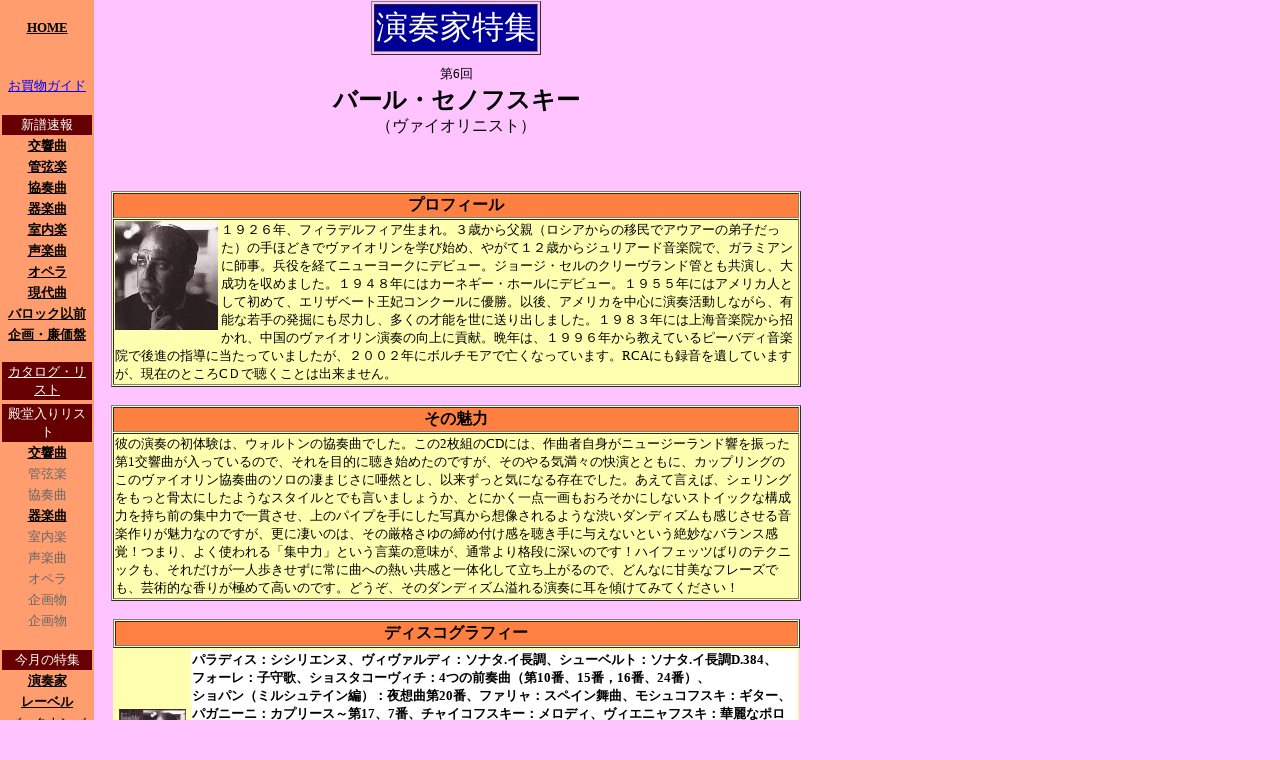

--- FILE ---
content_type: text/html
request_url: http://wakuwakudo.net/tokusyu_ensouka.html
body_size: 27804
content:
<!DOCTYPE HTML PUBLIC "-//W3C//DTD HTML 4.0 Transitional//EN">
<HTML>
<HEAD>
<META name="GENERATOR" content="IBM HomePage Builder 2001 V5.0.2 for Windows">
<TITLE>�o�[���E�Z�m�t�X�L�[�i���@�C�I���j�X�g�j���W</TITLE>
<STYLE type="text/css">
<!--
BODY{
  margin-top : 0px;
  margin-left : 0px;
  margin-right : 0px;
  margin-bottom : 0px;
}
-->
</STYLE>
</HEAD>
<BODY bgcolor="#ffc4ff" link="#000099" vlink="#000099" alink="#000099" text="#000000">
<DIV align="left">
<TABLE cellspacing="0">
  <TBODY>
    <TR>
      <TD align="center" bgcolor="#ff9d6f" height="44" width="92"><FONT size="-1" color="#000000"><FONT size="-1" color="#000000"><B><A href="index.html"><FONT size="-1" color="#000000">HOME</FONT></A></B></FONT></FONT></TD>
      <TD valign="top" align="center" height="44" width="722">
      <TABLE border="1">
        <TBODY>
          <TR>
            <TD bgcolor="#000099" align="center"><FONT color="#ffffff" size="+3">���t�Ɠ��W</FONT></TD>
          </TR>
        </TBODY>
      </TABLE>
      </TD>
    </TR>
    <TR>
      <TD bgcolor="#ff9d6f" valign="top" align="center" width="92"><BR>
      <TABLE bgcolor="#ff9d6f" cellspacing="1">
        <TBODY>
          <TR>
            <TD align="center" width="89"><FONT size="-1"><A href="cyumon/order_to_hassou.html" target="_blank"><FONT size="-1" color="#0000ff">�������K�C�h</FONT></A></FONT><BR>
            <BR>
            </TD>
          </TR>
          <TR>
            <TD align="center" bgcolor="#660000" width="89"><FONT size="-1" color="#ffffff"><FONT size="-1" color="#ffffff">�V������</FONT></FONT></TD>
          </TR>
          <TR>
            <TD align="center" valign="middle" width="89"><B><FONT size="-1" color="#000000"><A href="review_shinpu/new_1sym.html"><FONT size="-1" color="#000000">������</FONT></A></FONT></B></TD>
          </TR>
          <TR>
            <TD align="center" valign="middle" width="89"><B><A href="review_shinpu/new_2orc.html"><FONT size="-1" color="#000000">�ǌ��y</FONT></A></B></TD>
          </TR>
          <TR>
            <TD align="center" valign="middle" width="89"><B><FONT size="-1" color="#000000"><A href="review_shinpu/new_3con.html"><FONT size="-1" color="#000000">���t��</FONT></A></FONT></B></TD>
          </TR>
          <TR>
            <TD align="center" valign="middle" width="89"><B><A href="review_shinpu/new_4inst.html"><FONT size="-1" color="#000000">��y��</FONT></A></B></TD>
          </TR>
          <TR>
            <TD align="center" valign="middle" width="89"><B><FONT size="-1" color="#000000"><A href="review_shinpu/new_5chan.html"><FONT size="-1" color="#000000">�����y</FONT></A></FONT></B></TD>
          </TR>
          <TR>
            <TD align="center" valign="middle" width="89"><B><A href="review_shinpu/new_6voc.html"><FONT size="-1" color="#000000">���y��</FONT></A></B></TD>
          </TR>
          <TR>
            <TD align="center" valign="middle" width="89"><B><FONT size="-1" color="#000000"><A href="review_shinpu/new_7ope.html"><FONT size="-1" color="#000000">�I�y��</FONT></A></FONT></B></TD>
          </TR>
          <TR>
            <TD align="center" valign="middle" width="89"><B><FONT size="-1" color="#000000"><A href="review_shinpu/new_99gendai.html"><FONT size="-1" color="#000000">�����</FONT></A></FONT></B></TD>
          </TR>
          <TR>
            <TD align="center" valign="middle" width="89"><B><FONT size="-1" color="#000000"><A href="review_shinpu/new_9baroque.html"><FONT size="-1" color="#000000">�o���b�N�ȑO</FONT></A></FONT></B></TD>
          </TR>
          <TR>
            <TD align="center" valign="middle" width="89"><B><FONT size="-1" color="#000000"><FONT size="-1" color="#000000"><FONT size="-1"><FONT size="-1" color="#000000"><A href="review_shinpu/new_8sonota.html"><FONT size="-1" color="#000000">���E������<BR>
            <BR>
            </FONT></A></FONT></FONT></FONT></FONT></B></TD>
          </TR>
          <TR>
            <TD bgcolor="#660000" align="center" width="89"><FONT size="-1" color="#ffffff"><A href="catalog_list/00_list.html"><FONT size="-1" color="#ffffff">�J�^���O�E���X�g</FONT></A></FONT></TD>
          </TR>
          <TR>
            <TD align="center" width="89"></TD>
          </TR>
          <TR>
            <TD bgcolor="#660000" align="center" width="89"><FONT size="-1" color="#ffffff"><FONT size="-1" color="#ffffff">�a�����胊�X�g</FONT></FONT></TD>
          </TR>
          <TR>
            <TD align="center" width="89"><B><FONT size="-1" color="#000000"><A href="list_sym.html"><FONT size="-1" color="#000000">������</FONT></A></FONT></B></TD>
          </TR>
          <TR>
            <TD align="center" width="89"><FONT size="-1" color="#666666">�ǌ��y</FONT></TD>
          </TR>
          <TR>
            <TD align="center" width="89"><FONT size="-1" color="#666666">���t��</FONT></TD>
          </TR>
          <TR>
            <TD align="center" width="89"><B><FONT size="-1"><FONT size="-1"><A href="list_inst.html"><FONT size="-1" color="#000000">��y��</FONT></A></FONT></FONT></B></TD>
          </TR>
          <TR>
            <TD align="center" width="89"><FONT size="-1" color="#666666">�����y</FONT></TD>
          </TR>
          <TR>
            <TD align="center" width="89"><FONT size="-1" color="#666666">���y��</FONT></TD>
          </TR>
          <TR>
            <TD align="center" width="89"><FONT size="-1" color="#666666">�I�y��</FONT></TD>
          </TR>
          <TR>
            <TD align="center" width="89"><FONT size="-1" color="#666666">��敨</FONT></TD>
          </TR>
          <TR>
            <TD align="center" width="89"><FONT size="-1" color="#666666">��敨</FONT><BR>
            <BR>
            </TD>
          </TR>
          <TR>
            <TD align="center" bgcolor="#660000" width="89"><FONT size="-1" color="#ffffff"><FONT size="-1" color="#ffffff">�����̓��W</FONT></FONT></TD>
          </TR>
          <TR>
            <TD align="center" width="89"><B><FONT size="-1"><A href="tokusyu_ensouka.html"><FONT size="-1" color="#000000">���t��</FONT></A><BR>
            </FONT></B></TD>
          </TR>
          <TR>
            <TD align="center" width="89"><B><FONT size="-1"><A href="tokusyu_label.html"><FONT size="-1" color="#000000">���[�x��</FONT></A></FONT></B></TD>
          </TR>
          <TR>
            <TD align="center" width="89"><FONT size="-1"><FONT size="-1" color="#000000"><A href="tokusyu_out/tokusyu_backnumber.html"><FONT size="-1" color="#000000">�o�b�N�i���o�[</FONT></A></FONT></FONT><BR>
            <BR>
            </TD>
          </TR>
          <TR>
            <TD align="center" bgcolor="#660000" width="89"><FONT size="-1" color="#ffffff"><FONT size="-1" color="#cccccc"><A href="chai5_nenpyou.html"><FONT size="-1" color="#ffffff">�`���C�T�̑S��</FONT></A></FONT></FONT></TD>
          </TR>
          <TR>
            <TD width="89"></TD>
          </TR>
          <TR>
            <TD bgcolor="#660000" align="center" height="13" width="89"><FONT color="#ffffff" size="-1"><FONT color="#ffffff" size="-1">�킭�킭���y�{</FONT></FONT></TD>
          </TR>
          <TR>
            <TD align="center" height="12" width="89"><FONT size="-1"><B><A href="book/list_cl.html"><FONT size="-1" color="#000000">�N���V�b�N</FONT></A></B></FONT></TD>
          </TR>
          <TR>
            <TD align="center" width="89" height="22"><FONT size="-1"><B><A href="book/meigen_list_cl.html"><FONT size="-1" color="#000000">�����W</FONT></A></B></FONT></TD>
          </TR>
          <TR>
            <TD align="center" width="89" height="18"><FONT size="-1" color="#666666">�N���V�b�N�ȊO</FONT><BR>
            <BR>
            </TD>
          </TR>
          <TR>
            <TD bgcolor="#660000" align="center" width="89" height="15"><FONT size="-1" color="#ffffff"><FONT size="-1" color="#ffffff"><FONT size="-1" color="#ffffff"><A href="hitorigoto.html"><FONT size="-1" color="#ffffff">�킭�킭�����L</FONT></A></FONT></FONT></FONT></TD>
          </TR>
          <TR>
            <TD width="89" height="7"></TD>
          </TR>
          <TR>
            <TD bgcolor="#660000" align="center" width="89" height="13"><FONT size="-1" color="#cccccc"><A href="hazimemashite.html#link"><FONT size="-1" color="#ffffff">�킭�킭�����N</FONT></A></FONT></TD>
          </TR>
          <TR>
            <TD width="89" height="5"></TD>
          </TR>
          <TR>
            <TD bgcolor="#660000" align="center" width="89" height="9"><FONT size="-1" color="#cccccc"><FONT size="-1" color="#ffffff"><FONT size="-1" color="#ffffff"><A href="mailto:webmaster@wakuwakudo.net"><FONT size="-1" color="#ffffff">���[��</FONT></A></FONT></FONT></FONT></TD>
          </TR>
        </TBODY>
      </TABLE>
      </TD>
      <TD rowspan="31" valign="top" align="center" height="1926" width="722"><FONT size="-1">��6��</FONT><FONT size="+2"><BR>
      <B>�o�[���E�Z�m�t�X�L�[</B><BR>
      </FONT>�i���@�C�I���j�X�g�j<BR>
      <BR>
      <BR>
      <BR>
      <CENTER>
      <TABLE border="1" width="690" bgcolor="#ffffb0" cellspacing="1">
        <TBODY>
          <TR>
            <TD colspan="5" bgcolor="#ff8040" align="center" height="19" width="682"><B>�v���t�B�[��</B></TD>
          </TR>
          <TR>
            <TD colspan="5" width="682"><FONT size="-1"><IMG src="image/tokusyu/senofsky.gif" width="103" height="109" border="0" align="left">�P�X�Q�U�N�A�t�B���f���t�B�A���܂�B�R�΂��畃�e�i���V�A����̈ږ��ŃA�E�A�[�̒�q�������j�̎�قǂ��Ń��@�C�I�������w�юn�߁A�₪�ĂP�Q�΂���W�����A�[�h���y�@�ŁA�K���~�A���Ɏt���B�������o�ăj���[���[�N�Ƀf�r���[�B�W���[�W�E�Z���̃N���[�������h�ǂƂ��������A�听�������߂܂����B�P�X�S�W�N�ɂ̓J�[�l�M�[�E�z�[���Ƀf�r���[�B�P�X�T�T�N�ɂ̓A�����J�l�Ƃ��ď��߂āA�G���U�x�[�g���܃R���N�[���ɗD���B�Ȍ�A�A�����J�𒆐S�ɉ��t�������Ȃ���A�L�\�Ȏ��̔��@�ɂ��s�͂��A�����̍˔\�𐢂ɑ���o���܂����B�P�X�W�R�N�ɂ͏�C���y�@���珵����A�����̃��@�C�I�������t�̌���ɍv���B�ӔN�́A�P�X�X�U�N���狳���Ă���s�[�o�f�B���y�@�Ō�i�̎w���ɓ������Ă��܂������A�Q�O�O�Q�N�Ƀ{���`���A�ŖS���Ȃ��Ă��܂��BRCA�ɂ��^�����₵�Ă��܂����A���݂̂Ƃ���C�c�Œ������Ƃ͏o���܂���B</FONT></TD>
          </TR>
        </TBODY>
      </TABLE>
      <BR>
      <CENTER>
      <TABLE border="1" width="690" bgcolor="#ffffb0" cellspacing="1">
        <TBODY>
          <TR>
            <TD colspan="5" bgcolor="#ff8040" align="center" height="19" width="682"><B>���̖���</B></TD>
          </TR>
          <TR>
            <TD colspan="5" width="682"><FONT size="-1">�ނ̉��t�̏��̌��́A�E�H���g���̋��t�Ȃł����B����2���g��CD�ɂ́A��ȎҎ��g���j���[�W�[�����h����U������1�����Ȃ������Ă���̂ŁA�����ړI�ɒ����n�߂��̂ł����A���̂��C���X�̉����ƂƂ��ɁA�J�b�v�����O�̂��̃��@�C�I�������t�Ȃ̃\���̐��܂����Ɉ��R�Ƃ��A�ȗ������ƋC�ɂȂ鑶�݂ł����B�����Č����΁A�V�F�����O�������ƍ����ɂ����悤�ȃX�^�C���Ƃł������܂��傤���A�Ƃɂ�����_�������낻���ɂ��Ȃ��X�g�C�b�N�ȍ\���͂������O�̏W���͂ň�т����A��̃p�C�v����ɂ����ʐ^����z�������悤�ȏa���_���f�B�Y�������������鉹�y��肪���͂Ȃ̂ł����A�X�ɐ����̂́A���̌��i����̒��ߕt�����𒮂���ɗ^���Ȃ��Ƃ����▭�ȃo�����X���o�I�܂�A�悭�g����u�W���́v�Ƃ������t�̈Ӗ����A�ʏ���i�i�ɐ[���̂ł��I�n�C�t�F�b�c�΂�̃e�N�j�b�N���A���ꂾ������l���������ɏ�ɋȂւ̔M�������ƈ�̉����ė����オ��̂ŁA�ǂ�ȂɊÔ��ȃt���[�Y�ł��A�|�p�I�ȍ��肪�ɂ߂č����̂ł��B�ǂ����A���̃_���f�B�Y�����鉉�t�Ɏ����X���Ă݂Ă��������I</FONT></TD>
          </TR>
        </TBODY>
      </TABLE>
      </CENTER>
      <BR>
      <TABLE border="1" width="687" bgcolor="#ffffb0" cellspacing="1">
        <TBODY>
          <TR>
            <TD colspan="4" bgcolor="#ff8040" align="center" width="679"><B>�f�B�X�R�O���t�B�[</B></TD>
          </TR>
        </TBODY>
      </TABLE>
      <TABLE width="686" bgcolor="#ffffb0">
        <TBODY align="left">
          <TR>
            <TD rowspan="2" align="center" width="72"><IMG src="image/tokusyu/cd106.gif" width="67" height="67" border="0"></TD>
            <TD colspan="3" bgcolor="#ffffff" align="left" height="30"><FONT size="-1"><B>�p���f�B�X�F�V�V���G���k�A���B���@���f�B�F�\�i�^.�C�����A�V���[�x���g�F�\�i�^.�C����D.384�A<FONT size="-1"><BR>
            �t�H�[���F�q��́A</FONT>�V���X�^�R�[���B�`�F4�̑O�t�ȁi��10�ԁA15�ԁC16�ԁA24�ԁj�A<BR>
            �V���p���i�~���V���e�C���ҁj�F��z�ȑ�20�ԁA�t�@�����F�X�y�C�����ȁA���V���R�t�X�L�F�M�^�[�A<BR>
            �p�K�j�[�j�F�J�v���[�X�`��17�A7�ԁA�`���C�R�t�X�L�[�F�����f�B�A���B�G�j���t�X�L�F�ؗ�ȃ|���l�[�Y�A<BR>
            �J�v���[�X.�C�Z��(�N���C�X���[�ҁj�A<FONT size="-1">�O���b�N�F�����f�B�A</FONT>�S�h�t�X�L�[�i�n�C�t�F�b�c�ҁj�F�������̃E�B�[��</B></FONT></TD>
          </TR>
          <TR>
            <TD colspan="2" bgcolor="#ffffff" align="left" height="25" nowrap width="336"><FONT size="-1">�o�[���E�Z�m�t�X�L�[�iVn�j�A<BR>
            �{���X�E�o�����A�W�����A���E�}�[�e�B���A�E�H���E�~�[�E�`��(P)</FONT></TD>
            <TD bgcolor="#ffffff" height="25" nowrap align="center" width="265"><FONT size="-1">�\�L����(���m�����^���j</FONT></TD>
          </TR>
          <TR>
            <TD align="center" valign="top" height="27" width="72"><FONT size="-1">cembal d'amour<BR>
            CD106</FONT></TD>
            <TD colspan="3" align="center" valign="bottom" height="27"><B><U>�g����Z�I������ȃ����V�Y���܂ŁA�Z�m�t�X�L�[�̔j�i�̉��y�����Ïk�I�h</U></B></TD>
          </TR>
          <TR>
            <TD align="center" valign="top" width="72"><FONT size="-1">��2100</FONT><FORM method="POST" action="https://e.session.ne.jp/sakura5/wakuwakudo/Order.asp" target="_blank"><input type="hidden" name="PROD_CD" value="cembal d'amour*CD106"><input type="hidden" name="PROD_NM" value="�Z�m�t�X�L�[/���i"><input type="hidden" name="PRICE" value="2100"><input type="hidden" name="QTY" value="1"><INPUT type="submit" name="E1" value="�䒍��" ></FORM>
            </TD>
            <TD colspan="3" align="left" rowspan="2" valign="top" height="56"><FONT size="-1">����CD�ɂ͗l�X�ȏ��i���U��΂߂��Ă��܂����A�����f�B�A�X�ȋȂł́A�Z�m�t�X�L�[�̐^���ȃA�v���[�`�����ۗ����č�i�Ɋi���������A�Z�I�I�ȍ�i�ł͊��o�I�Ȍ��ʂɏI��炸�A�̂̐[�����畬���o��悤�Ȑ��_�I�ȍ��g�𔺂��āA����܂��ނ����Ȃ��P��������Ԃ�z���Ƃ����A�Z�ʂ̕��L����Ɋ�������ꖇ�ł��B1�Ȗڂ̈��炵���p���f�B�X�ŁA��؛Z�т邱�ƂȂ��C�i�̃t�H�������m�����A�����͂��ƂȂ��C�i������n�߂�ƁA�����P�ɏ��i�W�𒮂��Ă���Ƃ������o��Y��Ă��܂��܂��B�V���[�x���g�̃\�i�^��10�����X�̃V���v���ȉ��Ȃł����A�Z�m�t�X�L�[�̎�Ɋ|����ƏI�y�͖��׋C�Ȋy�z������A��l�̕��i������A�v���Ă����Ȃ��������݊��ŉ���������܂��B�V���p���̖�z�Ȃ̕ҋȂ́A�S�Ȃ̒��ōł��܂�U���܂��I�ߋ��l�X�ȃ��@�C�I���j�X�g�����グ�Ă���Ȃł����A�A���R�[���s�[�X�Ƃ��ĂłȂ��A��̓Ɨ��������@�C�I������i�Ƃ��Ă����܂Ō|�p�I�ɒe���؂������t�͑��Ɏv��������܂���B����A�����F�Ɖ؂₩�ȋZ�I��v����Ȃł̖��������N��I�V���X�^�R�[���B�`�́A���@�C�I�����Z�I�̃I���p���[�h�ł����A���̋Z�I�̈Ӗ������S�ɔc��������ł̊m�M�ɖ������\��������̂Ő����͂��j�i�B�Ⴆ�΁A��10�Ԃ̖`���͎㉹��t���ł���݂�ƊJ�n���܂����A���̓܂������F�����S�ɕ\��ɂȂ肫���Č���A��15�Ԃ̃��X�g�̂����ꂽ���F���ʂ́A�l�������̖��ɑ��₦��u�Ԃɗ�����悤�Ȑ��X�����I�R�̒��̑�16�Ԃ͂��̓D�L����O��\�o����Ƌ��ɂ����Ă�Ɣ�����������܂����A������X�g�C�b�N�ȃt�H�����̒��ŌJ��L������̂ł�����A��Ɋ�����܂��B�Z�I�ȕ҂̈����̓��B�G�j���t�t�X�L�́u�ؗ�ȃ|���l�[�Y�v�I������L���Ȃ����ɖ����������ł����A�ǂ����Ă�������Ƃ����Ȃ�A���̉��t���I�e�ȁA�����͂܂��܂��ł����A���ɃX�g���X�͊��������܂���B</FONT></TD>
          </TR>
        </TBODY>
      </TABLE>
      <BR>
      <TABLE width="685" bgcolor="#ffffb0">
        <TBODY align="left">
          <TR>
            <TD rowspan="2" align="center" width="63"><IMG src="image/tokusyu/cd110.gif" width="67" height="67" border="0"></TD>
            <TD colspan="3" bgcolor="#ffffff" align="left" height="30"><FONT size="-1"><B>�t�H�[���F���@�C�I�����E�\�i�^*�A�h�r���b�V�[�F���@�C�I�����E�\�i�^�A<FONT size="-1">�X�g�����B���X�L�[�F�C�^���A�g�ȁA<BR>
            </FONT>�v���R�t�B�G�t�F���@�C�I�����E�\�i�^��2��</B></FONT><FONT size="-1">#</FONT></TD>
          </TR>
          <TR>
            <TD colspan="2" bgcolor="#ffffff" align="left" height="25" nowrap width="330"><FONT size="-1">�o�[���E�Z�m�t�X�L�[�iVn�j�A�{���X�E�o����(P)�A<BR>
            ���@���f���E�C�F���f���iP�j*</FONT></TD>
            <TD bgcolor="#ffffff" height="25" nowrap align="left" width="270"><FONT size="-1">1949�N�@�J�[�l�S�[�z�[���A1955�N�x���M�[*�A<BR>
            1958�N#�A�@���m�����E���C���^��</FONT></TD>
          </TR>
          <TR>
            <TD align="center" valign="top" height="27" width="63"><FONT size="-1">cembal d'amour<BR>
            CD110</FONT></TD>
            <TD colspan="3" align="center" valign="bottom" height="27"><B>�g<FONT color="#000000"><U>�����ȃt�H�����I�߂����ɏo��ʏs���ȃj���A���X�\�o�\�́I�I�h</U></FONT></B></TD>
          </TR>
          <TR>
            <TD align="center" valign="top" width="63"><FONT size="-1">��2100</FONT><FORM method="POST" action="https://e.session.ne.jp/sakura5/wakuwakudo/Order.asp" target="_blank"><input type="hidden" name="PROD_CD" value="cembal d'amour*CD110"><input type="hidden" name="PROD_NM" value="�Z�m�t�X�L�[/���\�i�^"><input type="hidden" name="PRICE" value="2100"><input type="hidden" name="QTY" value="1"><INPUT type="submit" name="E1" value="�䒍��" ></FORM>
            </TD>
            <TD colspan="3" align="left" rowspan="2" valign="top" height="56"><FONT size="-1">�܂��́A�Z�m�t�X�L�[�̋C�i����|�����ے�����A<B>�C�^���A�g��</B>�̑�4�ȁg�K���H�b�g�h�����肩�璮���Ă݂ĉ������B���a�ȕ��͋C���Z����������1�����炸�̋Ȃ̒��ɁA����ƌ������M�ȘȂ܂������߂Ă��邱�Ƃł��傤�I���Ղ��ƌ������̂���؂Ȃ��A���ƌ����ċ����Ȍ��i���ɂ��΂�Ȃ��o�����X�̖����A���̋ȏW�S�̂��ꋉ�̌|�p�i�ɉ����グ�Ă��܂��B��1�Ȃ̌ċz�̐[���A��2�ȂŗJ����X���Ȃ���߂��݂ɖ��v�����A�����B�R�Ɨ������A�ǂ�Ȏ㉹�ɑ������Ă��A���y�܂Ŕ����Ȃ邱�Ƃ��Ƃ��S���Ȃ��̂ɂ��A�ނ̉��y�����q��łȂ����Ƃ̏؂��ł��傤�B<B>�t�H�[��</B>�ł́A���Y���Ɉ�ؒo�ɂ������Ȃ����i�ȍ\�z�͂����\�B�ŏ��̎��ɏ\���ɉ��ȕ\���^���Ȃ���A�Â����͋C�ɗ����ꂸ�A�z�Ƃ����C�i���т��Ă��܂��B��3�y�͂ȂǁA�n�C�t�F�b�c���v�킹�錄�̂Ȃ��r�q�ȉ^�|���N��B�I�y�͂͑�1���̉H�т̂悤�ȗ����オ��Ǝ��R���̂��̂̃��B�����[�g�̃Z���X���ǂ��������������Ȃ��I<B>�h�r���b�V�[</B>�́A�C�܂���ȕ��͋C�̑�2�y�͂ł��C�܂܂ȍČ��ɂƂǂ܂�܂���B���ɍ�����̃n���ƃR�V���g�������F�̑f���炵���͗Ⴆ�悤������܂���B�I�y�́A�e���|�𗎂Ƃ������ԕ��̔Z���ȕ\����o�āA�Ăуe���|�𑬂߂āA�}���ȉ����̒����N�₩�ɌJ��L����܂ł̐����Ԃł́A�ނ̕��O�ꂽ�e�N�j�b�N�Ɉ��R�Ƃ���΂���ł��B����Ȓ��A�X�ɂЂƂ������P���Ă���̂�<B>�v���R�t�B�G�t</B>�I��c�̌����Ăъo�܂��ꂽ�̂��A������ɂ������ْ̋���������قǂ̖v���ƏW���͂ŁA�ו��Ɏ���܂Œ���̌��肪�s������Ă���̂ł��B��1�y�̘͂A������3�A���̎咣�̋����I��������Ăю��ɖ߂������̐_�X�������i���Ɗ��́I�����S�Ă��A���@�C�I�����̐��ݔ\�͂̑S�Ă����o�����Ǝv����Ӗ��[���Ŕ���܂��B��2�y�͂��V�j�J���ȕ��͋C���A�܂��ɃZ�m�t�X�L�[�̂��߂̋Ȃƌ��������Ȃ�قǁB�I�y�͂ł́A�����ł��|�p�I�ȉ��̒����͂̈З͂�唭���I�f���炵�����������A�R�[�_�̐��_�I�ȉ��M�Ԃ�������B���Ȃ݂ɁA�s�A�j�X�g�̃{���X�E�o�����́A���̃V�����E�o�����̑��q�B�C�^���A�g�ȑ�5�Ȃ̂���C�Ȃ��O���b�T���h�ł��M���m���悤�ɁA���t�҂Ƃ��Ă̕����킫�܂��Ȃ���A���͋C�𐷂藧�ĂĂ��܂��B���Ղ��������Ă���̂��A�S�ăA�i���O����̋N���̂悤�ŁA�����ɂ΂���͂���܂����A���̗��҂̐��ݏo�����y�̑f���炵���͂�������̊��ł��܂��B</FONT></TD>
          </TR>
        </TBODY>
      </TABLE><BR>
      <TABLE width="687" bgcolor="#ffffb0">
        <TBODY align="left">
          <TR>
            <TD rowspan="2" align="center" width="76"><IMG src="image/bridge9133.gif" width="67" height="67" border="0"></TD>
            <TD colspan="4" bgcolor="#ffffff" align="left" height="30" width="595"><B><FONT size="-1">�E�H���g���F���@�C�I�������t�ȁA�����ȑ�1�ԁA�ǌ��y�̂��߂̃��e�B�[�^�A<BR>
            �u�w�����[5���v�`�g�ޏ��̏_�炩���O�ɐG��ĕʂ�悤�h�A�g�t�@���X�^�b�t�̎��h</FONT></B></TD>
          </TR>
          <TR>
            <TD colspan="3" bgcolor="#ffffff" align="left" height="25" nowrap><FONT size="-1">�o�[���E�Z�m�t�X�L�[(Vn)�A<BR>
            �T�[�E�E�B���A���E�E�H���g���i�w�j�j���[�W�[�����hSO</FONT></TD>
            <TD bgcolor="#ffffff" height="25" nowrap align="center"><FONT size="-1">�P�X�U�S�N�@���m�����E���C���^��</FONT></TD>
          </TR>
          <TR>
            <TD align="center" height="25" valign="top" width="76"><FONT size="-1">BRIDGE<BR>
            9133<BR>
            (2CD<BR>
            /1CD���i)</FONT></TD>
            <TD colspan="4" align="center" height="25" valign="bottom" width="595"><B><U>�g�Z�m�t�X�L�[�̐_�X�����Z�I�ƃE�H���g���̊����I�Ȏw���|�p�I�h</U></B></TD>
          </TR>
          <TR>
            <TD align="center" valign="top" width="76"><FONT size="-1">��2310</FONT><FORM method="POST" action="https://e.session.ne.jp/sakura5/wakuwakudo/Order.asp" target="_blank"><input type="hidden" name="PROD_CD" value="BRIDGE*9133"><input type="hidden" name="PROD_NM" value="�Z�m�t�X�L�[/�E�H���g��"><input type="hidden" name="PRICE" value="2310"><input type="hidden" name="QTY" value="1"><INPUT type="submit" name="E1" value="�䒍��" ></FORM>
            </TD>
            <TD colspan="4" align="left" rowspan="2" valign="top" height="32" width="595"><FONT size="-1">����<B>���t��</B>�����悳�ꂽ�n�C�t�F�b�c�̓A�E�A�[�̒�q�ł�����A�Z�m�t�X�L�[�ɂƂ��Đ󂩂�ʈ��������Ȃƌ�����̂ł��傤�B�Ƃɂ����Ō�܂ň�т��ċC�������܂����A�e�N�j�b�N�͌Z��q�̃n�C�t�F�b�c���k���������˂Ȃ��S�����̂Ȃ��Ⴆ�n����ŁA�������P�����������̑���ˁI���̋Ȃ̗e�ʂ̌��E�܂Ŏ��Ă銴�󐫂̑S�Ă��e���s�����Ă��܂��B��P�y�͖`���̂����ł����Ô��ȃe�[�}���L���[�b�Ƌ�����ߕt���邻�̔����ɜ����I�\���ɂނ��ы����Ȃ��玩��͌����������鐸�_�͂��`���̂ŁA�������ЂƂ����ł��B�B�����������Ȃ��t���[�Y�\�o���x����ӎv�̗́A���ɍ�����̐L�тŌ����鐸�_�I�ȏ[��Ԃ���N��ł��B��Q�y�͂͋��S�͂̍����Ƌ��ɍX�ɐ[���v���������A�I�y�͂ł͋|����ό����݂ɑ���A����̂��˂��O��\�o�B�Ō��8:56�ȍ~�̃I�P�Ƃ̔M����̊��Ƌ��ɔ���s��Ȑ؂荞�݂́A�]�������I�e�[�}�������ȃt�H�����ōČ�����ӏ��̋ٔ����ɂ����t���o�܂���B���t�̈�𒴂����E�H���g���̎w���ƃI�P�̍I���ɂ����R�B���̂��Ƃ��ł��ɗ�Ɋ�����̂�<B>�u�p���e�B�[�^</B></FONT><FONT size="-1"><B>�v</B>�ŁA���̋Ȃ̐������܂��܂��Ɠ˂�����Ë��̂Ȃ��\���͂̉��V�ł��I��P�Ȗڂ͒P�ɍ����ȉ��̋����Ɏ~�܂炸�A�ܔM�̐��_������A�S�Ẳ����ɓx�Ɍ������Ă���ɂ�������炸�A�S���j�]�������Ȃ��I�P�̃e�N�j�b�N�ƃX�^�~�i�����ٓI�ł��B��ȉƂ̎��쎩���́A����������������悤�Ƃ�������A�����̃C���[�W�������o���̂ɐ�S���āA�h���C�Ȍ㖡�����c��Ȃ����Ƃ������ł����A��Q�Ȃł̃G�L�]�`�b�N�ȋ�C�ƐF�ʂ̐��X�����\�o�͂́A�I�[�P�X�g����^�ɒm��s�����A���y��S���爤���Ă�܂Ȃ��E�H���g���̑��Â������_�C���N�g�Ɋ����邱�Ƃ��ł��܂��B�I�Ȃł̐����̉�Ɖ��������łȃ��Y���̑ł����݂��A��Ɋ�����܂��B�Ȃ��A�^���̓��m�����ł͂���܂����A���ɉ��s���������AOrfeo�̃��m��������̕��������̂悤�Ȋ����ȃo�����X���ێ�����Ă���̂����قŁA���̉��t�̐�����`�������Ă���̂�����������ł��B</FONT></TD>
          </TR>
        </TBODY>
      </TABLE>
      <BR>
      <TABLE width="685" bgcolor="#ffffb0">
        <TBODY align="left">
          <TR>
            <TD rowspan="2" align="center" width="63"><IMG src="image/tokusyu/bridge9118.gif" width="67" height="67" border="0"></TD>
            <TD colspan="3" bgcolor="#ffffff" align="left" height="30"><B><FONT size="-1">�u���[���X�F���@�C�I�����E�\�i�^��2�ԁA�v���R�t�B�G�t�F���@�C�I������\�i�^��1��</FONT></B></TD>
          </TR>
          <TR>
            <TD colspan="2" bgcolor="#ffffff" align="left" height="25" nowrap width="330"><FONT size="-1">�o�[���E�Z�m�t�X�L�[�iVn�j�A�Q�C���[�E�O���t�}��(P)</FONT></TD>
            <TD bgcolor="#ffffff" height="25" nowrap align="center" width="270"><FONT size="-1">1975�N�@�X�e���I�E���C��</FONT></TD>
          </TR>
          <TR>
            <TD align="center" valign="top" height="27" width="63"><FONT size="-1">BRIDGE<BR>
            9118</FONT></TD>
            <TD colspan="3" align="center" valign="bottom" height="27"><B>�g<FONT color="#000000"><U>���ꂼ���I�̖����I�v���R�t�B�G�t�I�h</U></FONT></B></TD>
          </TR>
          <TR>
            <TD align="center" valign="top" width="63"><FONT size="-1">��2310</FONT><FORM method="POST" action="https://e.session.ne.jp/sakura5/wakuwakudo/Order.asp" target="_blank"><input type="hidden" name="PROD_CD" value="BRIDGE*9118"><input type="hidden" name="PROD_NM" value="�Z�m�t�X�L�[/�u���[���X"><input type="hidden" name="PRICE" value="2310"><input type="hidden" name="QTY" value="1"><INPUT type="submit" name="E1" value="�䒍��" ></FORM>
            </TD>
            <TD colspan="3" align="left" rowspan="2" valign="top" height="56"><FONT size="-1">�M���̂悤�ɉs�����������I�ȃZ�m�t�X�L�[�̐V���Ȉ�ʂ��_�Ԍ��銴���I��<B>�u���[���X</B>�I�`���̐T�܂����Ȃ܂�����䂩��܂��B�����ɂ��u���[���X�炵���A���̒f�Ђ݂̂�������������o���u�Ԃ̂͂ɂ��ޕ�����o�āA�����ɋ��x���ƃn���𑝂��܂ł̃t�H�����̔��������i�ʁB�Ô��Ɋ���o���Ȃ���傫�����Ă����2���ł����̃t�H�����̔��������h�炮���Ƃ͂���܂��񂪁A���̌�������������ɉ��ʂɌ������A�n�C�t�F�b�c�I�Ȍ������ƃV�F�����O�̂悤�ȋC�i���Z�������������ȃt���[�W���O���������Ă���̂ɂ͑S���E�X�ł��B��2�y�͂ł́A�㉹�ɂ��`�������őS���������Ԃꂸ�A����C�Ȃ���s�|���^�����g�̂Ȃ�ƋՐ��ɐG��邱�ƁI�X�P���c�H�I�ȏ�ʂł��\��}�Ɍy���Ȃ邱�Ƃ��Ȃ��A��т��������ێ��B�ō��̒������̂�6;20���獂���������̍������I�Â��ɐ��_���n�����������̏u�Ԃ̉��y�I�ȑi���͂́A�Z�m�t�X�L�[�̃Z���X���ے����Ă���悤�Ɏv���܂��B�I�y�͂͒����������̋N���������ė}���A���ʂ����ӎu�̋����𑝂����t���[�W���O����ۓI�B�u���[���X�̂����͂��ƂȂ����͋C����������͕K���ł��B�������A�X�ɋ���ł̂�<B>�v���R�t�B�G�t</B>�I�����҃I�C�X�g���t�̉��t�Ƌ��ɁA�L���������ׂ������ł��I��1�y�͍ŏ��̕s�C���ȃg�����������|�̗\���Ƃ��Đ^�ɔ���A�����Â��y�z���d���|���ɂ���ĉ��O�̉�Ɖ����Ă��܂��B�㔼�̃s�`�J�[�g�̋��낵���܂ł̋������ɂ������ځI��2�A��4�y�͂̓Z�m�t�X�L�[�̐n���̂悤�ȋ��x�e�N�j�b�N���y��I�������P�Ȃ�\�͓I�ȉ��y�Ɋׂ邱�Ƃ͂Ȃ��A�u���t�}�����X�}���������������K�b�`���ƍ\�z����Ă���̂ŁA�艞�����q��ł͂���܂���B�Ƃ�悪��̋�������^�����ɋɓx�ْ̋��ɕ�܂ꂽ��Ԃ�z���A�Z�m�t�X�L�[�̎�r���ĔF����������閼���t�ł��I</FONT></TD>
          </TR>
        </TBODY>
      </TABLE>
      <BR>
      <BR>
      <A href="#aisatu">�y�[�W�擪��</A><BR>
      <BR>
      <BR>
      <CENTER>
      <TABLE border="1" cellspacing="3" bgcolor="#ff0000">
        <TBODY>
          <TR>
            <TD bgcolor="#000000" width="733"><FONT color="#ffff00" size="-1">���̃z�[���y�[�W���̃R�����g�́A�c���E��c���̖ړI�̗L���Ɋւ�炸�A���ʁE�����E�]�ځE���ρE���p���A��؂̓񎟎g�p��<BR>
            �ł��ւ��܂��B����A�����Ɍf�ڂ��Ă��镶�͂Ƌɂ߂ėގ�������̂����������ɂȂ�܂�����A<A href="mailto:waku-waku@tcat.ne.jp"><FONT color="#ffff00" size="-1">���[��</FONT></A></FONT><FONT color="#ffff00" size="-1">�ł��m�点������΍K���ł��B</FONT></TD>
          </TR>
        </TBODY>
      </TABLE>
      </CENTER>
      <BR>
      <BR><BR>
      <SMALL>Copyright (C) 2004 WAKUWAKUDO All Rights
      Reserved.<BR>
      </SMALL><BR>
      <BR></CENTER></TD></TR></TBODY></TABLE>
</DIV>
</BODY>
</HTML>
